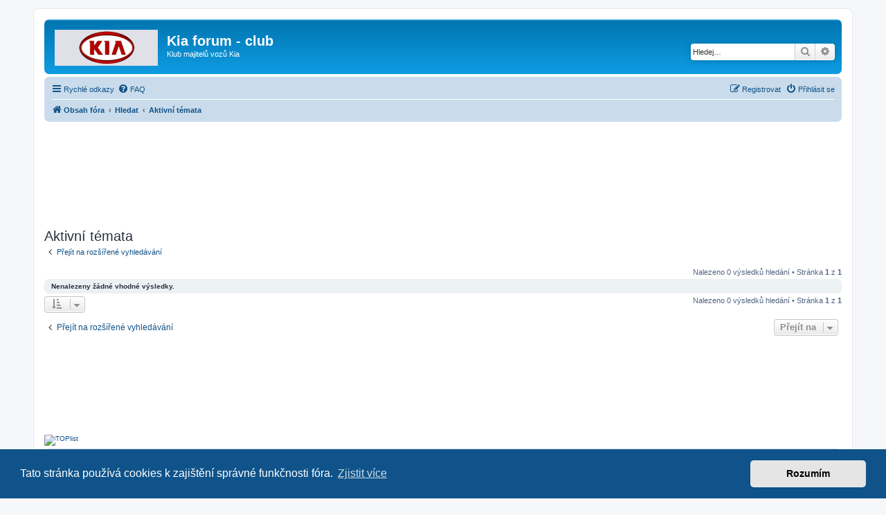

--- FILE ---
content_type: text/html; charset=UTF-8
request_url: https://www.kia-club.net/search.php?search_id=active_topics&sid=9cb3404331a2c0570dfbd0c1b9190495
body_size: 5884
content:
<!DOCTYPE html>
<html dir="ltr" lang="cs-cz">
<head>
<meta charset="utf-8" />
<meta http-equiv="X-UA-Compatible" content="IE=edge">
<meta name="viewport" content="width=device-width, initial-scale=1" />

<title>Kia forum - club - Aktivní témata</title>

	<link rel="alternate" type="application/atom+xml" title="Atom - Kia forum - club" href="/app.php/feed?sid=572ac6b46b14466c14571d283b1ef1ef">			<link rel="alternate" type="application/atom+xml" title="Atom - nová témata" href="/app.php/feed/topics?sid=572ac6b46b14466c14571d283b1ef1ef">				

<!--
	phpBB style name: prosilver
	Based on style:   prosilver (this is the default phpBB3 style)
	Original author:  Tom Beddard ( http://www.subBlue.com/ )
	Modified by:
-->

<link href="./assets/css/font-awesome.min.css?assets_version=52" rel="stylesheet">
<link href="./styles/prosilver/theme/stylesheet.css?assets_version=52" rel="stylesheet">
<link href="./styles/prosilver/theme/cs/stylesheet.css?assets_version=52" rel="stylesheet">



	<link href="./assets/cookieconsent/cookieconsent.min.css?assets_version=52" rel="stylesheet">

<!--[if lte IE 9]>
	<link href="./styles/prosilver/theme/tweaks.css?assets_version=52" rel="stylesheet">
<![endif]-->





<script async src="https://fundingchoicesmessages.google.com/i/pub-1033462108778010?ers=1" nonce="dHJPoCaU-kyrIFHGXIeyYQ"></script><script nonce="dHJPoCaU-kyrIFHGXIeyYQ">(function() {function signalGooglefcPresent() {if (!window.frames['googlefcPresent']) {if (document.body) {const iframe = document.createElement('iframe'); iframe.style = 'width: 0; height: 0; border: none; z-index: -1000; left: -1000px; top: -1000px;'; iframe.style.display = 'none'; iframe.name = 'googlefcPresent'; document.body.appendChild(iframe);} else {setTimeout(signalGooglefcPresent, 0);}}}signalGooglefcPresent();})();</script>

<script>
  (function (s, t, a, y, twenty, two) {
    s.Stay22 = s.Stay22 || {};
    s.Stay22.params = { lmaID: '692d6e05b2478d16bb97d422' };
    twenty = t.createElement(a);
    two = t.getElementsByTagName(a)[0];
    twenty.async = 1;
    twenty.src = y;
    two.parentNode.insertBefore(twenty, two);
  })(window, document, 'script', 'https://scripts.stay22.com/letmeallez.js');
</script>


</head>
<body id="phpbb" class="nojs notouch section-search ltr ">


<div id="wrap" class="wrap">
	<a id="top" class="top-anchor" accesskey="t"></a>
	<div id="page-header">
		<div class="headerbar" role="banner">
					<div class="inner">

			<div id="site-description" class="site-description">
		<a id="logo" class="logo" href="./index.php?sid=572ac6b46b14466c14571d283b1ef1ef" title="Obsah fóra">
					<span class="site_logo"></span>
				</a>
				<h1>Kia forum - club</h1>
				<p>Klub majitelů vozů Kia</p>
				<p class="skiplink"><a href="#start_here">Přejít na obsah</a></p>
			</div>

									<div id="search-box" class="search-box search-header" role="search">
				<form action="./search.php?sid=572ac6b46b14466c14571d283b1ef1ef" method="get" id="search">
				<fieldset>
					<input name="keywords" id="keywords" type="search" maxlength="128" title="Hledat klíčová slova" class="inputbox search tiny" size="20" value="" placeholder="Hledej…" />
					<button class="button button-search" type="submit" title="Hledat">
						<i class="icon fa-search fa-fw" aria-hidden="true"></i><span class="sr-only">Hledat</span>
					</button>
					<a href="./search.php?sid=572ac6b46b14466c14571d283b1ef1ef" class="button button-search-end" title="Pokročilé hledání">
						<i class="icon fa-cog fa-fw" aria-hidden="true"></i><span class="sr-only">Pokročilé hledání</span>
					</a>
					<input type="hidden" name="sid" value="572ac6b46b14466c14571d283b1ef1ef" />

				</fieldset>
				</form>
			</div>
						
			</div>
					</div>
				<div class="navbar" role="navigation">
	<div class="inner">

	<ul id="nav-main" class="nav-main linklist" role="menubar">

		<li id="quick-links" class="quick-links dropdown-container responsive-menu" data-skip-responsive="true">
			<a href="#" class="dropdown-trigger">
				<i class="icon fa-bars fa-fw" aria-hidden="true"></i><span>Rychlé odkazy</span>
			</a>
			<div class="dropdown">
				<div class="pointer"><div class="pointer-inner"></div></div>
				<ul class="dropdown-contents" role="menu">
					
											<li class="separator"></li>
																									<li>
								<a href="./search.php?search_id=unanswered&amp;sid=572ac6b46b14466c14571d283b1ef1ef" role="menuitem">
									<i class="icon fa-file-o fa-fw icon-gray" aria-hidden="true"></i><span>Témata bez odpovědí</span>
								</a>
							</li>
							<li>
								<a href="./search.php?search_id=active_topics&amp;sid=572ac6b46b14466c14571d283b1ef1ef" role="menuitem">
									<i class="icon fa-file-o fa-fw icon-blue" aria-hidden="true"></i><span>Aktivní témata</span>
								</a>
							</li>
							<li class="separator"></li>
							<li>
								<a href="./search.php?sid=572ac6b46b14466c14571d283b1ef1ef" role="menuitem">
									<i class="icon fa-search fa-fw" aria-hidden="true"></i><span>Hledat</span>
								</a>
							</li>
					
										<li class="separator"></li>

									</ul>
			</div>
		</li>

				<li data-skip-responsive="true">
			<a href="/app.php/help/faq?sid=572ac6b46b14466c14571d283b1ef1ef" rel="help" title="Často kladené otázky" role="menuitem">
				<i class="icon fa-question-circle fa-fw" aria-hidden="true"></i><span>FAQ</span>
			</a>
		</li>
						
			<li class="rightside"  data-skip-responsive="true">
			<a href="./ucp.php?mode=login&amp;redirect=search.php%3Fsearch_id%3Dactive_topics&amp;sid=572ac6b46b14466c14571d283b1ef1ef" title="Přihlásit se" accesskey="x" role="menuitem">
				<i class="icon fa-power-off fa-fw" aria-hidden="true"></i><span>Přihlásit se</span>
			</a>
		</li>
					<li class="rightside" data-skip-responsive="true">
				<a href="./ucp.php?mode=register&amp;sid=572ac6b46b14466c14571d283b1ef1ef" role="menuitem">
					<i class="icon fa-pencil-square-o  fa-fw" aria-hidden="true"></i><span>Registrovat</span>
				</a>
			</li>
						</ul>

	<ul id="nav-breadcrumbs" class="nav-breadcrumbs linklist navlinks" role="menubar">
				
		
		<li class="breadcrumbs" itemscope itemtype="https://schema.org/BreadcrumbList">

			
							<span class="crumb" itemtype="https://schema.org/ListItem" itemprop="itemListElement" itemscope><a itemprop="item" href="./index.php?sid=572ac6b46b14466c14571d283b1ef1ef" accesskey="h" data-navbar-reference="index"><i class="icon fa-home fa-fw"></i><span itemprop="name">Obsah fóra</span></a><meta itemprop="position" content="1" /></span>

											
								<span class="crumb" itemtype="https://schema.org/ListItem" itemprop="itemListElement" itemscope><a itemprop="item" href="./search.php?sid=572ac6b46b14466c14571d283b1ef1ef"><span itemprop="name">Hledat</span></a><meta itemprop="position" content="2" /></span>
															
								<span class="crumb" itemtype="https://schema.org/ListItem" itemprop="itemListElement" itemscope><a itemprop="item" href="./search.php?search_id=active_topics&amp;sid=572ac6b46b14466c14571d283b1ef1ef"><span itemprop="name">Aktivní témata</span></a><meta itemprop="position" content="3" /></span>
							
					</li>

		
					<li class="rightside responsive-search">
				<a href="./search.php?sid=572ac6b46b14466c14571d283b1ef1ef" title="Zobrazit možnosti rozšířeného hledání" role="menuitem">
					<i class="icon fa-search fa-fw" aria-hidden="true"></i><span class="sr-only">Hledat</span>
				</a>
			</li>
			</ul>

	</div>
</div>
	</div>

	
	<a id="start_here" class="anchor"></a>
	<div id="page-body" class="page-body" role="main">
		
		<br></br>
<script async src="https://pagead2.googlesyndication.com/pagead/js/adsbygoogle.js?client=ca-pub-1033462108778010"
     crossorigin="anonymous"></script>
<!-- kia-resp-top -->
<ins class="adsbygoogle"
     style="display:block"
     data-ad-client="ca-pub-1033462108778010"
     data-ad-slot="7831918407"
     data-ad-format="horizontal"
     data-full-width-responsive="true"></ins>
<script>
     (adsbygoogle = window.adsbygoogle || []).push({});
</script>
<br></br>

<h2 class="searchresults-title">Aktivní témata</h2>

	<p class="advanced-search-link">
		<a class="arrow-left" href="./search.php?sid=572ac6b46b14466c14571d283b1ef1ef" title="Pokročilé hledání">
			<i class="icon fa-angle-left fa-fw icon-black" aria-hidden="true"></i><span>Přejít na rozšířené vyhledávání</span>
		</a>
	</p>


	<div class="action-bar bar-top">

	
		
		<div class="pagination">
						Nalezeno 0 výsledků hledání
							 &bull; Stránka <strong>1</strong> z <strong>1</strong>
					</div>
	</div>


			<div class="panel">
			<div class="inner">
			<strong>Nenalezeny žádné vhodné výsledky.</strong>
			</div>
		</div>
	

<div class="action-bar bottom">
		<form method="post" action="./search.php?st=7&amp;sk=t&amp;sd=d&amp;sr=topics&amp;sid=572ac6b46b14466c14571d283b1ef1ef&amp;search_id=active_topics">
		<div class="dropdown-container dropdown-container-left dropdown-button-control sort-tools">
	<span title="Možnosti zobrazení a seřazení" class="button button-secondary dropdown-trigger dropdown-select">
		<i class="icon fa-sort-amount-asc fa-fw" aria-hidden="true"></i>
		<span class="caret"><i class="icon fa-sort-down fa-fw" aria-hidden="true"></i></span>
	</span>
	<div class="dropdown hidden">
		<div class="pointer"><div class="pointer-inner"></div></div>
		<div class="dropdown-contents">
			<fieldset class="display-options">
							<label>Zobrazit: <select name="st" id="st"><option value="0">Všechny výsledky</option><option value="1">1 den</option><option value="7" selected="selected">7 dní</option><option value="14">2 týdny</option><option value="30">1 měsíc</option><option value="90">3 měsíce</option><option value="180">6 měsíců</option><option value="365">1 rok</option></select></label>
								<hr class="dashed" />
				<input type="submit" class="button2" name="sort" value="Přejít" />
						</fieldset>
		</div>
	</div>
</div>
	</form>
		
	<div class="pagination">
		Nalezeno 0 výsledků hledání
					 &bull; Stránka <strong>1</strong> z <strong>1</strong>
			</div>
</div>

<div class="action-bar actions-jump">
		<p class="jumpbox-return">
		<a class="left-box arrow-left" href="./search.php?sid=572ac6b46b14466c14571d283b1ef1ef" title="Pokročilé hledání" accesskey="r">
			<i class="icon fa-angle-left fa-fw icon-black" aria-hidden="true"></i><span>Přejít na rozšířené vyhledávání</span>
		</a>
	</p>
	
		<div class="jumpbox dropdown-container dropdown-container-right dropdown-up dropdown-left dropdown-button-control" id="jumpbox">
			<span title="Přejít na" class="button button-secondary dropdown-trigger dropdown-select">
				<span>Přejít na</span>
				<span class="caret"><i class="icon fa-sort-down fa-fw" aria-hidden="true"></i></span>
			</span>
		<div class="dropdown">
			<div class="pointer"><div class="pointer-inner"></div></div>
			<ul class="dropdown-contents">
																				<li><a href="./viewforum.php?f=36&amp;sid=572ac6b46b14466c14571d283b1ef1ef" class="jumpbox-cat-link"> <span> KIA diskuse dle modelů</span></a></li>
																<li><a href="./viewforum.php?f=11&amp;sid=572ac6b46b14466c14571d283b1ef1ef" class="jumpbox-sub-link"><span class="spacer"></span> <span>&#8627; &nbsp; Carens</span></a></li>
																<li><a href="./viewforum.php?f=12&amp;sid=572ac6b46b14466c14571d283b1ef1ef" class="jumpbox-sub-link"><span class="spacer"></span> <span>&#8627; &nbsp; Carnival / Carnival II</span></a></li>
																<li><a href="./viewforum.php?f=34&amp;sid=572ac6b46b14466c14571d283b1ef1ef" class="jumpbox-sub-link"><span class="spacer"></span> <span>&#8627; &nbsp; pro_cee´d</span></a></li>
																<li><a href="./viewforum.php?f=31&amp;sid=572ac6b46b14466c14571d283b1ef1ef" class="jumpbox-sub-link"><span class="spacer"></span> <span>&#8627; &nbsp; Cee'd</span></a></li>
																<li><a href="./viewforum.php?f=32&amp;sid=572ac6b46b14466c14571d283b1ef1ef" class="jumpbox-sub-link"><span class="spacer"></span> <span>&#8627; &nbsp; Cee'd Sporty Wagon</span></a></li>
																<li><a href="./viewforum.php?f=13&amp;sid=572ac6b46b14466c14571d283b1ef1ef" class="jumpbox-sub-link"><span class="spacer"></span> <span>&#8627; &nbsp; Cerato</span></a></li>
																<li><a href="./viewforum.php?f=14&amp;sid=572ac6b46b14466c14571d283b1ef1ef" class="jumpbox-sub-link"><span class="spacer"></span> <span>&#8627; &nbsp; Clarus</span></a></li>
																<li><a href="./viewforum.php?f=15&amp;sid=572ac6b46b14466c14571d283b1ef1ef" class="jumpbox-sub-link"><span class="spacer"></span> <span>&#8627; &nbsp; Joice</span></a></li>
																<li><a href="./viewforum.php?f=16&amp;sid=572ac6b46b14466c14571d283b1ef1ef" class="jumpbox-sub-link"><span class="spacer"></span> <span>&#8627; &nbsp; Magentis</span></a></li>
																<li><a href="./viewforum.php?f=47&amp;sid=572ac6b46b14466c14571d283b1ef1ef" class="jumpbox-sub-link"><span class="spacer"></span> <span>&#8627; &nbsp; Niro</span></a></li>
																<li><a href="./viewforum.php?f=27&amp;sid=572ac6b46b14466c14571d283b1ef1ef" class="jumpbox-sub-link"><span class="spacer"></span> <span>&#8627; &nbsp; Opirus</span></a></li>
																<li><a href="./viewforum.php?f=44&amp;sid=572ac6b46b14466c14571d283b1ef1ef" class="jumpbox-sub-link"><span class="spacer"></span> <span>&#8627; &nbsp; Optima</span></a></li>
																<li><a href="./viewforum.php?f=17&amp;sid=572ac6b46b14466c14571d283b1ef1ef" class="jumpbox-sub-link"><span class="spacer"></span> <span>&#8627; &nbsp; Picanto</span></a></li>
																<li><a href="./viewforum.php?f=42&amp;sid=572ac6b46b14466c14571d283b1ef1ef" class="jumpbox-sub-link"><span class="spacer"></span> <span>&#8627; &nbsp; Nové Picanto</span></a></li>
																<li><a href="./viewforum.php?f=18&amp;sid=572ac6b46b14466c14571d283b1ef1ef" class="jumpbox-sub-link"><span class="spacer"></span> <span>&#8627; &nbsp; Pride</span></a></li>
																<li><a href="./viewforum.php?f=29&amp;sid=572ac6b46b14466c14571d283b1ef1ef" class="jumpbox-sub-link"><span class="spacer"></span> <span>&#8627; &nbsp; Pregio II</span></a></li>
																<li><a href="./viewforum.php?f=19&amp;sid=572ac6b46b14466c14571d283b1ef1ef" class="jumpbox-sub-link"><span class="spacer"></span> <span>&#8627; &nbsp; Retona</span></a></li>
																<li><a href="./viewforum.php?f=20&amp;sid=572ac6b46b14466c14571d283b1ef1ef" class="jumpbox-sub-link"><span class="spacer"></span> <span>&#8627; &nbsp; Rio</span></a></li>
																<li><a href="./viewforum.php?f=43&amp;sid=572ac6b46b14466c14571d283b1ef1ef" class="jumpbox-sub-link"><span class="spacer"></span> <span>&#8627; &nbsp; Nové Rio</span></a></li>
																<li><a href="./viewforum.php?f=21&amp;sid=572ac6b46b14466c14571d283b1ef1ef" class="jumpbox-sub-link"><span class="spacer"></span> <span>&#8627; &nbsp; Roadster</span></a></li>
																<li><a href="./viewforum.php?f=22&amp;sid=572ac6b46b14466c14571d283b1ef1ef" class="jumpbox-sub-link"><span class="spacer"></span> <span>&#8627; &nbsp; Sephia</span></a></li>
																<li><a href="./viewforum.php?f=23&amp;sid=572ac6b46b14466c14571d283b1ef1ef" class="jumpbox-sub-link"><span class="spacer"></span> <span>&#8627; &nbsp; Shuma</span></a></li>
																<li><a href="./viewforum.php?f=24&amp;sid=572ac6b46b14466c14571d283b1ef1ef" class="jumpbox-sub-link"><span class="spacer"></span> <span>&#8627; &nbsp; Sonstige</span></a></li>
																<li><a href="./viewforum.php?f=25&amp;sid=572ac6b46b14466c14571d283b1ef1ef" class="jumpbox-sub-link"><span class="spacer"></span> <span>&#8627; &nbsp; Sorento</span></a></li>
																<li><a href="./viewforum.php?f=40&amp;sid=572ac6b46b14466c14571d283b1ef1ef" class="jumpbox-sub-link"><span class="spacer"></span> <span>&#8627; &nbsp; Soul</span></a></li>
																<li><a href="./viewforum.php?f=26&amp;sid=572ac6b46b14466c14571d283b1ef1ef" class="jumpbox-sub-link"><span class="spacer"></span> <span>&#8627; &nbsp; Sportage</span></a></li>
																<li><a href="./viewforum.php?f=46&amp;sid=572ac6b46b14466c14571d283b1ef1ef" class="jumpbox-sub-link"><span class="spacer"></span> <span>&#8627; &nbsp; Stonic</span></a></li>
																<li><a href="./viewforum.php?f=28&amp;sid=572ac6b46b14466c14571d283b1ef1ef" class="jumpbox-sub-link"><span class="spacer"></span> <span>&#8627; &nbsp; K2500</span></a></li>
																<li><a href="./viewforum.php?f=41&amp;sid=572ac6b46b14466c14571d283b1ef1ef" class="jumpbox-sub-link"><span class="spacer"></span> <span>&#8627; &nbsp; Venga</span></a></li>
																<li><a href="./viewforum.php?f=37&amp;sid=572ac6b46b14466c14571d283b1ef1ef" class="jumpbox-cat-link"> <span> Všeobecný pokec</span></a></li>
																<li><a href="./viewforum.php?f=2&amp;sid=572ac6b46b14466c14571d283b1ef1ef" class="jumpbox-sub-link"><span class="spacer"></span> <span>&#8627; &nbsp; Auto-hifi</span></a></li>
																<li><a href="./viewforum.php?f=3&amp;sid=572ac6b46b14466c14571d283b1ef1ef" class="jumpbox-sub-link"><span class="spacer"></span> <span>&#8627; &nbsp; POKEC</span></a></li>
																<li><a href="./viewforum.php?f=4&amp;sid=572ac6b46b14466c14571d283b1ef1ef" class="jumpbox-sub-link"><span class="spacer"></span> <span>&#8627; &nbsp; Srazy</span></a></li>
																<li><a href="./viewforum.php?f=5&amp;sid=572ac6b46b14466c14571d283b1ef1ef" class="jumpbox-sub-link"><span class="spacer"></span> <span>&#8627; &nbsp; Video</span></a></li>
																<li><a href="./viewforum.php?f=6&amp;sid=572ac6b46b14466c14571d283b1ef1ef" class="jumpbox-sub-link"><span class="spacer"></span> <span>&#8627; &nbsp; Tuning</span></a></li>
																<li><a href="./viewforum.php?f=7&amp;sid=572ac6b46b14466c14571d283b1ef1ef" class="jumpbox-sub-link"><span class="spacer"></span> <span>&#8627; &nbsp; Odkazy</span></a></li>
																<li><a href="./viewforum.php?f=8&amp;sid=572ac6b46b14466c14571d283b1ef1ef" class="jumpbox-sub-link"><span class="spacer"></span> <span>&#8627; &nbsp; Technická Sekce</span></a></li>
																<li><a href="./viewforum.php?f=33&amp;sid=572ac6b46b14466c14571d283b1ef1ef" class="jumpbox-sub-link"><span class="spacer"></span> <span>&#8627; &nbsp; Vaše auta / Club cars</span></a></li>
																<li><a href="./viewforum.php?f=38&amp;sid=572ac6b46b14466c14571d283b1ef1ef" class="jumpbox-cat-link"> <span> Inzerce</span></a></li>
																<li><a href="./viewforum.php?f=9&amp;sid=572ac6b46b14466c14571d283b1ef1ef" class="jumpbox-sub-link"><span class="spacer"></span> <span>&#8627; &nbsp; Prodám</span></a></li>
																<li><a href="./viewforum.php?f=10&amp;sid=572ac6b46b14466c14571d283b1ef1ef" class="jumpbox-sub-link"><span class="spacer"></span> <span>&#8627; &nbsp; Koupím</span></a></li>
																<li><a href="./viewforum.php?f=45&amp;sid=572ac6b46b14466c14571d283b1ef1ef" class="jumpbox-sub-link"><span class="spacer"></span> <span>&#8627; &nbsp; Firemní inzerce</span></a></li>
																<li><a href="./viewforum.php?f=39&amp;sid=572ac6b46b14466c14571d283b1ef1ef" class="jumpbox-cat-link"> <span> ENGLISH CORNER</span></a></li>
																<li><a href="./viewforum.php?f=30&amp;sid=572ac6b46b14466c14571d283b1ef1ef" class="jumpbox-sub-link"><span class="spacer"></span> <span>&#8627; &nbsp; English Corner</span></a></li>
																<li><a href="./viewforum.php?f=35&amp;sid=572ac6b46b14466c14571d283b1ef1ef" class="jumpbox-cat-link"> <span> Administrátorská sekce</span></a></li>
																<li><a href="./viewforum.php?f=1&amp;sid=572ac6b46b14466c14571d283b1ef1ef" class="jumpbox-sub-link"><span class="spacer"></span> <span>&#8627; &nbsp; O tomto foru</span></a></li>
											</ul>
		</div>
	</div>

	</div>

<br></br>
<script async src="https://pagead2.googlesyndication.com/pagead/js/adsbygoogle.js?client=ca-pub-1033462108778010"
     crossorigin="anonymous"></script>
<!-- kia-resp-down -->
<ins class="adsbygoogle"
     style="display:block"
     data-ad-client="ca-pub-1033462108778010"
     data-ad-slot="7065631649"
     data-ad-format="horizontal"
     data-full-width-responsive="true"></ins>
<script>
     (adsbygoogle = window.adsbygoogle || []).push({});
</script>
<br></br>
<!-- Global site tag (gtag.js) - Google Analytics -->
<script async src="https://www.googletagmanager.com/gtag/js?id=UA-19067668-9"></script>
<script>
  window.dataLayer = window.dataLayer || [];
  function gtag(){dataLayer.push(arguments);}
  gtag('js', new Date());

  gtag('config', 'UA-19067668-9');
</script>

<a href="https://www.toplist.cz"><script language="JavaScript" type="text/javascript">
<!--
document.write('<img src="https://toplist.cz/dot.asp?id=156424&http='+
escape(document.referrer)+'&t='+escape(document.title)+
'&wi='+escape(window.screen.width)+'&he='+escape(window.screen.height)+'&cd='+
escape(window.screen.colorDepth)+'" width="1" height="1" border=0 alt="TOPlist" />');
//--></script><noscript><img src="https://toplist.cz/dot.asp?id=156424" border="0"
alt="TOPlist" width="1" height="1" /></noscript></a>
			</div>


<div id="page-footer" class="page-footer" role="contentinfo">
	<div class="navbar" role="navigation">
	<div class="inner">

	<ul id="nav-footer" class="nav-footer linklist" role="menubar">
		<li class="breadcrumbs">
									<span class="crumb"><a href="./index.php?sid=572ac6b46b14466c14571d283b1ef1ef" data-navbar-reference="index"><i class="icon fa-home fa-fw" aria-hidden="true"></i><span>Obsah fóra</span></a></span>					</li>
		
				<li class="rightside">Všechny časy jsou v <span title="Evropa/Praha">UTC+01:00</span></li>
							<li class="rightside">
				<a href="/app.php/user/delete_cookies?sid=572ac6b46b14466c14571d283b1ef1ef" data-ajax="true" data-refresh="true" role="menuitem">
					<i class="icon fa-trash fa-fw" aria-hidden="true"></i><span>Smazat cookies</span>
				</a>
			</li>
																<li class="rightside" data-last-responsive="true">
				<a href="./memberlist.php?mode=contactadmin&amp;sid=572ac6b46b14466c14571d283b1ef1ef" role="menuitem">
					<i class="icon fa-envelope fa-fw" aria-hidden="true"></i><span>Kontaktujte nás</span>
				</a>
			</li>
			</ul>

	</div>
</div>

	<div class="copyright">
				<p class="footer-row">
			<span class="footer-copyright">Založeno na <a href="https://www.phpbb.com/">phpBB</a>&reg; Forum Software &copy; phpBB Limited</span>
		</p>
				<p class="footer-row">
			<span class="footer-copyright">Český překlad – <a href="https://www.phpbb.cz/">phpBB.cz</a></span>
		</p>
						<p class="footer-row" role="menu">
			<a class="footer-link" href="./ucp.php?mode=privacy&amp;sid=572ac6b46b14466c14571d283b1ef1ef" title="Soukromí" role="menuitem">
				<span class="footer-link-text">Soukromí</span>
			</a>
			|
			<a class="footer-link" href="./ucp.php?mode=terms&amp;sid=572ac6b46b14466c14571d283b1ef1ef" title="Podmínky" role="menuitem">
				<span class="footer-link-text">Podmínky</span>
			</a>
		</p>
					</div>

	<div id="darkenwrapper" class="darkenwrapper" data-ajax-error-title="Chyba AJAXu" data-ajax-error-text="Během zpracování vašeho požadavku došlo k chybě." data-ajax-error-text-abort="Uživatel přerušil požadavek." data-ajax-error-text-timeout="Vypršel časový limit pro váš požadavek. Zopakujte, prosím, vaši akci." data-ajax-error-text-parsererror="Během odesílání požadavku došlo k neznámé chybě a server vrátil neplatnou odpověď.">
		<div id="darken" class="darken">&nbsp;</div>
	</div>

	<div id="phpbb_alert" class="phpbb_alert" data-l-err="Chyba" data-l-timeout-processing-req="Vypršel časový limit žádosti.">
		<a href="#" class="alert_close">
			<i class="icon fa-times-circle fa-fw" aria-hidden="true"></i>
		</a>
		<h3 class="alert_title">&nbsp;</h3><p class="alert_text"></p>
	</div>
	<div id="phpbb_confirm" class="phpbb_alert">
		<a href="#" class="alert_close">
			<i class="icon fa-times-circle fa-fw" aria-hidden="true"></i>
		</a>
		<div class="alert_text"></div>
	</div>
</div>

</div>

<div>
	<a id="bottom" class="anchor" accesskey="z"></a>
	</div>

<script src="./assets/javascript/jquery-3.7.1.min.js?assets_version=52"></script>
<script src="./assets/javascript/core.js?assets_version=52"></script>

	<script src="./assets/cookieconsent/cookieconsent.min.js?assets_version=52"></script>
	<script>
		if (typeof window.cookieconsent === "object") {
			window.addEventListener("load", function(){
				window.cookieconsent.initialise({
					"palette": {
						"popup": {
							"background": "#0F538A"
						},
						"button": {
							"background": "#E5E5E5"
						}
					},
					"theme": "classic",
					"content": {
						"message": "Tato\u0020str\u00E1nka\u0020pou\u017E\u00EDv\u00E1\u0020cookies\u0020k\u0020zaji\u0161t\u011Bn\u00ED\u0020spr\u00E1vn\u00E9\u0020funk\u010Dnosti\u0020f\u00F3ra.",
						"dismiss": "Rozum\u00EDm",
						"link": "Zjistit\u0020v\u00EDce",
						"href": "./ucp.php?mode=privacy&amp;sid=572ac6b46b14466c14571d283b1ef1ef"
					}
				});
			});
		}
	</script>


<script src="./styles/prosilver/template/forum_fn.js?assets_version=52"></script>
<script src="./styles/prosilver/template/ajax.js?assets_version=52"></script>


<table width="100%" border="0" cellspacing="0" cellpadding="0" height="20">
                                <tr>
                                        <td class="bgBottom" height="20" align="center" bgcolor="#FFFFFF">
                                        <span class="siteBotLinks"><b><font size="1">Naše další fóra:</font></b><font size="1"> |
<a target="_blank" href="https://www.astra-g.cz/forum/" title="astra-g.cz/forum" alt="astra-g.cz/forum">astra-g.cz</a> |
<a target="_blank" href="https://www.opel-astra-h.cz/forum/" title="opel-astra-h.cz/forum" alt="opel-astra-h.cz/forum">opel-astra-h.cz</a> |
<a target="_blank" href="https://www.astra-j.cz/" title="astra-j.cz" alt="astra-j.cz">astra-j.cz</a> |
<a target="_blank" href="https://www.opel-forum.cz/" title="opel-forum.cz" alt="opel-forum.cz">opel-forum.cz</a> |
<a target="_blank" href="https://www.chevroletclub.cz/" title="chevroletclub.cz" alt="chevroletclub.cz">chevroletclub.cz</a> |
<a target="_blank" href="https://www.hyundaiclub.net/" title="hyundaiclub.net" alt="hyundaiclub.net">hyundaiclub.net</a> |
<a target="_blank" href="https://www.club-fiat.com/" title="club-fiat.com" alt="club-fiat.com">club-fiat.com</a> |
<a target="_blank" href="https://www.suzuki-forum.cz/" title="suzuki-forum.cz" alt="suzuki-forum.cz">suzuki-forum.cz</a>
                                        </font>
                                        </td>
                                </tr>
                        </table>
</body>
</html>


--- FILE ---
content_type: text/html; charset=utf-8
request_url: https://www.google.com/recaptcha/api2/aframe
body_size: 267
content:
<!DOCTYPE HTML><html><head><meta http-equiv="content-type" content="text/html; charset=UTF-8"></head><body><script nonce="IrZRRjawZ8mleah1b7KfSA">/** Anti-fraud and anti-abuse applications only. See google.com/recaptcha */ try{var clients={'sodar':'https://pagead2.googlesyndication.com/pagead/sodar?'};window.addEventListener("message",function(a){try{if(a.source===window.parent){var b=JSON.parse(a.data);var c=clients[b['id']];if(c){var d=document.createElement('img');d.src=c+b['params']+'&rc='+(localStorage.getItem("rc::a")?sessionStorage.getItem("rc::b"):"");window.document.body.appendChild(d);sessionStorage.setItem("rc::e",parseInt(sessionStorage.getItem("rc::e")||0)+1);localStorage.setItem("rc::h",'1769687556694');}}}catch(b){}});window.parent.postMessage("_grecaptcha_ready", "*");}catch(b){}</script></body></html>

--- FILE ---
content_type: image/svg+xml
request_url: https://www.kia-club.net/styles/prosilver/theme/images/site_logo.svg
body_size: 4519
content:
<?xml version="1.0" encoding="UTF-8" standalone="no"?>
<!DOCTYPE svg PUBLIC "-//W3C//DTD SVG 1.1//EN" "http://www.w3.org/Graphics/SVG/1.1/DTD/svg11.dtd">
<svg version="1.1" id="Layer_1" xmlns="http://www.w3.org/2000/svg" xmlns:xlink="http://www.w3.org/1999/xlink" x="0px" y="0px" width="149px" height="52px" viewBox="0 0 149 52" enable-background="new 0 0 149 52" xml:space="preserve">  <image id="image0" width="149" height="52" x="0" y="0"
    href="[data-uri]
AAB6JgAAgIQAAPoAAACA6AAAdTAAAOpgAAA6mAAAF3CculE8AAACUlBMVEXe3+fc3eXe3ubc2+Pa
2eHSzNLJvMO4l5mlhonPyM7Fqayje36VY2ahaWuGJyZ2CwqCBgWMBQWRBgSWCAafCwmdBQR2BQZy
FhZ3MzOKUFLEsri8j4+ZTk2RMzKACwusBwTFCgjGCQfOCgjUCgXTCgjUDAnQCQW7BwaHBweHTlCI
LCyLDw6nBQOwBAbQCwfQCwm1BgXY1d2ugYKuBgKwCAW1BAK2Dw+zExGmFhWTDQ2TCQeWEhGiGxnL
Dw2zBQVnCgl7EhGjCAeuBgSzBwW0CgmlDw2eERB/CQlpBgRhBAJaCwpYExJfBgRkBAKfEA6cOTiu
CAeqBwaiDQvRsrDYvrzaysrl19bq3Nvi0c/dyMiEHh1sCgjFh4Xo39728fD7+vv7/f78/fv7/f34
+/z9/vv//v39/f37/Pn7/Pv6+/z++/z//vv8+/n8+v349POuU1HCmJfz7ez9+/r//v/////9/v//
+/r+/fv+/f/7/v6XGxlkBQTJo6T59/b8/v35+/r9/f7//f3++/n29fbSko+nBwdfBQSkKinFe3n6
+fr++/v8+//69vXp0M62IyGtAwKiIiH6+/7++/6zGhloExPu4+G5R0X4+Pjw5ePw5uX29PT6+vj0
6en7+vflwb63PDq8Z2W6KSi0Kie3Kii3LSuxMS+3LCi1KymtODbbzczhwL6xLCqvIiGwAwSwAwKx
BgWuBwauBAWyBAOwBQOwAwGwBQS5JyewBQGxBweyBgG9Y2GyBwOyBwa+Li3w6uqoOzquBAOBGBj0
6eeCFxfh09YAAAD7xzIcAAAAAWJLR0TFYwsrdwAAAAd0SU1FB+cEGgsrHGOV3mYAAAwpSURBVFjD
7Zn9WxLpGsfF10pNfEFJMzVNM2UT8YXS1NQMTDPTrEhlZmCGEUKTGWS0hBnEgM0EM18TyVq3zROQ
A5hHzpqn+sPOQ53da6+z+8N5wf3pfL0u5nEYuL7zee77fu5niIr6r8XhfDtGA0Vxon89y+FEg7d+
efcQxfndX/jctyGwFB0T86uHsKnoP/rE77/hMASAhI1xYmJiY+PiE458U8LR2K8Ww8gOm9bv7vPr
NIFD/LHEpOTjKVxualp6Bi89LS2Vm5nFP5F8JP5o7Nc5Dk/ln8gqOjo752TuqXReXn7B6UKgoqIz
hcVFxcWFp/NL8tLPZpUmJRyNOVRi/3Kf0ZzY7MRzZWnlgpL808VngJvi4jPFp787UwhGhd+dP386
v6CinMfNKj0ijP1TWIXnLr7yHDe9XFRVnV9QkJ+fX1NTKxZfuJB6NvViXb24puZSPjhfUNJQLuJx
G0sT4g4L12/vj5Od1JSaxiu/3NzSWnul7exVrkQqbW9vvxYWOHZ0SlKull2/0tqaJyovT0uV8BOP
fkuMQ4PFiYnvyuSmAlc3um9eT+OmZB0/mVSZ09N7q+92WHfu9h7LqUzqkqVcvXoqI+MmD8R/6r1r
yYcSYb/EU9TRpMxMkHAZGRkXuWXnkvp7BwblEIwoICWKqXB8SIWrIQ18Xzt8u7d/JLcsNT3jYupZ
bmbntSPCQ2IFSlNCVqck81TbFV6abOTBnVEdQRL6sTGN0jCm0YFXCiIpNYyiYDBOqXWjd3NGJjLS
089mZna287MjDusbKeGJRunDqxczeHUjjwYmMaOJIDEDAdG40oAxBIrLGYqgzToCJQgIgTCdfEgx
ddsyUjt9GdCSXjsSyzmEsMrmSx9LzmZcttru2KnvcVpPMRiGaoxGFQMrIIOaIUgNxqBGDIEIvZ55
YmBoIy2nZp7aZh28TKm044QwsrTCX5ad1SFNuZnn7B/Q4ugYSjEEpKawMQNs0A0Njc9Rmu9pWk1q
YJjRE5R+jHnyhIKeqTWYbsx+2zLvSJN0dpQKOZFlxcl+LpVc6BbbBhR2Ba7FtFqt0ahTm8dAjGMI
jCP3zWYMwXAcuIIQRo+MmbVy7TPwqoIRBF+w1XRflT4ujY0kLQ4HkLpXX7vYqzAtLS8sLC+vrL5A
Yd3MclhrUybTIDiurCxPKihUg8A0srYCToDrBl1jDEHQCLzuzi+T/JZWBFwJ+dKU+vmXK1pcveLe
eLXx+oeXg7B86dHmjxuv3/z0VqHd2nzz5scf/2KbpFDMCBlpy6uNN69fv/5xZPR73IgwOrlp4WXN
BUl7YgRhcZKk9969659CGMPQpK3WI/D6rCsq7dP592DZ2T7eBykWRlpv+BrYruHvYaMe1hjWN/0B
gc8bvNKj1ZIaQk4hyJRlVtz5/FjkYGU3SpyvHtgVmEaHwys7HjbwwbosX14MNojygmU9Wuj+0Ppu
AysArmiaJlEdsrr412ZPkA3u7tmfUGZQOMYhfMqyMdHJF35tGSNginNCKvvBNgURKqXZpVvbYFkH
cDVja2kQsH5eksuMDEFbNxo87xu6hinMiKAM8bQ2xLLev3l81tsKRM0wNEND+KTt57LGBE5kUHGy
G1N+HhmVM6AKoAZmbcfrZ6us+z21As822527glIEod+qCFawjo/D1DhISr3acnDgZYMh1nOlB6dR
hmGMpJ6A1hZfSfgxkQmt6OQO5089LhcDGZWgDKztsGAKrXd/bsnbbg6UZRO0QUOS662+oKi8awrS
oxhCu9xVHjbIbns8zXtL9BiDMoiSJo1DPe665/GRYRXDT9ncW4VhhAZVm9Dvz3pCXodzUeQQtN5I
T7TTFEPrifUSR7Nvu2sG0yNahH7aetAM0PmaGw6cCzoNAkGwMpwGg3t/6UyMjgisuMa/uy0KpYog
EUJP6D/t5FW3iPIcIa+gYTt3VWFQ0uN6Yqulim2o/rhK4zSF4/3Vooo8nnU34BVMP6JoBixEBo2e
Nt23uFNKhZFgFZ0gPefuValgNUYQBI7t71SBdAuFAJs8Wa/LHIagRNcrQqzA0zWFKdWYdtQtEITe
1/XUVguCvpFJSE7TEEroKQW+7m56LoxIXFU+tLr7lkwIakAoLBztB6GGbUHztj9v+uWSyqyCCRJF
typ8IdbXNUNrGEa9XsP6mg9y9xcDBx6Pc0GtBflg0JMUSfa5J6TCSARWdKXUutiHGGEDpicxlFrb
Cfg9DSDBKvKqN2/bcRgjKAJEuyjYUN21akAJxmwLvA/6pyuXLIGDA8/0A7sWImE96HPG6adu2ePI
sDrWmeveUsE6gkDHx0kS5KD/b93T3X5PoGF7b9BswCGaQNd3fQ62umuYwUh6zc1WBz/U3TI9nWd9
FezIlBwHPRdpgCFi3f05KzYiSShslLktM7CSICHjOIGs7FSLmn3Ol61+v5+98cjlwhGIZLZ2RR+8
1V1TGrMRWa9pFgRDuaNzM4stvgNvfZ9dp6EIA0qOmS3uphPR/6uhr4rlp7j3BvEhTD9OUQTyaae5
wuew9i1WsB7vh/m7LgOmoImtBr9ou7lrRm22z9m83uaq7sQxiLBUhETB6QcQoQGwMHzm096m5EhU
ZJbByk6ru9c+Z6IhSmFSfpoN+EMfrAtPZwMNngC7uLxEPaMJUEVDQRa4ouyjr9mWYKjsFq4BC88H
L7u9aEKNDEVBiH3954nn8RFBFRUV/7xpc2/wBa5S0NA4CqK9JRSw7iselbDeQLDK5lJpKXSrSvR+
F6yDDKHeag0GWNG5KbmGnHRXe/2OmwNGFWwch+RrexsSfoRQRUUldVrf9E/hCGLUQ9SnHYd/12Fd
oe02n7cq5K/qmbGrNVshUfmut2vmmcH18kCwGyqvpCkKgSwiRyjQnWOCNbBJMWjbaGrMjhCqMKzM
zQ2LSaFUjtOgXrF/FWxb9436ZXeF40Nz+evbckyz1RI6CHpAzzC3siFiBc1ld3GMguCnNaIAW/1x
Sg3T0JTltbOjlBO5DU5lZ9OrVw8GTWacUq3MOlivw7pP0or1eV/QEWoZ+aRC10Ne1u/tGlaTvTU+
1rubOwoZcBofXvQ6PojEdxQmZLV/tl7yPC6CjXtsaWfT7LxtBcZdrsHF621tbV37JAG5HonF4J+6
Y/B4n7Pt+vW2k6soaRG3XW+rq8RR3Thyf85SDy6uS1DACy9r6++1J0TOE9BRPrBVs7g+ozVPDtx6
+/bWFxdJmMwzX96C8a19Wr/UB0Zv+xCSWQ0P3u7TKGxEMMXwHXDB25Wp3o819ZLHSbERdRUVz+9s
dNaI+xdm7psgPUkysMGopMMrIGkwKzGaJoxgqMQIFNODjT6hR5Q6CsJQwmhATIoBm7i2rrM9KTbS
T0Di+Q8ln+fzrDkDSzisBvs+MIMUBKFGWqVjIL2eMIKGU8cQoG8BSxMEKTXMMwomQBOjGOh33mhL
kbZHmlRYcSck0nvO2unN/i9LLh1sQuQYpWdcGtDjGEiCVBpoyKjCGRXyBFIbSBIi1FpkSG6YvGOz
Xr5S1vH4WsIhmAI9aWJW58MmZ223eKRnecmkgEjQMc/RynGNJvwcxIAZYaWagYcoFWgjIFAXdPbh
hUcn6y6L61I6HvOPHYansI7xJZLMsgnxzXTZyKM7o5O4SbukUimG5iACV6lMuAkG4HCTCb9Pz5mG
9+88GJFdvH6l7mzmw8akuMMyBdqHyqzMTO7FiXfijLSy3OSc3oVBk0mhUCzZTS8U4ZHpxQtYtbS6
OtCbk5TbxL0oFmekcjM7+JGr6H+kaGGi7FRqWvpNsdNZd+pqZtO50uTKBz13v8QOAPX1fbnVk1CZ
XHr8eQr3bF39/BUeL5V7j59w+D+fCCvPcdN45Y7y2vl558TnUykPpY/b//m4tr2j47FU0tj0eaJ+
fr6m3MFL46aUHk6U/95X9snP6ZfLD0pKCvIvzc/PvnPKJmQyWZbs78dlMue7d5cuXcovKKlgvTzu
8cTsw+f0i6KFCcnOC+XVJQXFxYXFxecLi4rOnz59/nxx8ZnwrxTniwtK8jIm+InZfw6m3yjmWE7S
x4zpkvwiYORMUVHhd0WFxd+dLyo4XdJ6QXYyKSFS7d1/rNj4+Mrk5JOyCxfTM3g8XnrqhbpzI8nJ
R+IPsQ78uwJbdGFc3NH4uDihkMOJzGbh//o39Q9Bs6P+zWVGBAAAACV0RVh0ZGF0ZTpjcmVhdGUA
MjAyMy0wNC0yNlQxMTo0MzoyMCswMDowMAJzyHwAAAAldEVYdGRhdGU6bW9kaWZ5ADIwMjMtMDQt
MjZUMTE6NDM6MjArMDA6MDBzLnDAAAAAKHRFWHRkYXRlOnRpbWVzdGFtcAAyMDIzLTA0LTI2VDEx
OjQzOjI4KzAwOjAwF9QfeAAAAABJRU5ErkJggg==" />
</svg>


--- FILE ---
content_type: application/javascript; charset=utf-8
request_url: https://fundingchoicesmessages.google.com/f/AGSKWxX2d_cdk8x--nWQDnUzbIpZnh2BcJphwunT5FJ64cTER0E0zBf4MrnE7Ymon_eGdlblvNMRtbMS0XU-5e7sicOTf5kq1vUL2VxL_A01ji86PPURd8WLVzNBmy-5pbnmqkQPqv7Pk4hz-TaDBo10ZiQqvLZhb0J0B8uOdIXbxB8R6pWuEF6YMc_ISaQx/_/advobj./bbad6./javascripts/ads./topads./adsdaq_
body_size: -1285
content:
window['48cd1ce5-4f9c-4fe1-beb3-0385dd6225ea'] = true;